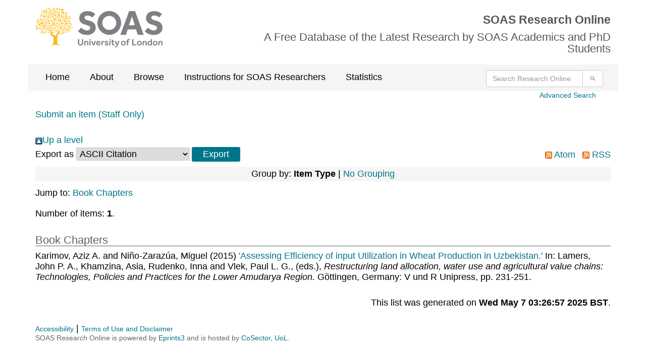

--- FILE ---
content_type: text/css
request_url: https://eprints.soas.ac.uk/style/soas/handheld.css
body_size: 1344
content:
/* Handheld device CSS for SOAS website */
body {background: #FFF; color:#333; padding:3px 5px; margin:0; font-family: sans-serif; width:auto;}

/* primary navigaton */
div#nav {font-size:1.1em;}
div#nav ul {margin:0; padding:0 0 0 1em;}
/* end primary navigaton */

/* site search */
div#quicksearch label {display:none;}
div#quicksearch img {display:none;}
div#headerbg ul {margin:0; padding:0 0 0.5em 1em;}
/* end site search */

/* breadcrumb trail */
div#crumbs {font-size:0.92em; display:none;}
/* end breadcrumb trail */

/* sub-navigation */
div#subnav {padding:0;}
div#subnav ul {margin:0; padding:0 0 0 1em;}
div#subnav ul li {line-height:normal;}
div#subnav ul li a {padding:0; display:block;}

div#subnav ul ul {font-size:1em;}
div#subnav ul ul li a {padding:0 0 0 3px;} 

div#subnav ul ul ul {font-size:0.92em;}
div#subnav ul ul ul li a {padding:0 0 0 6px;}
/* end sub-navigation */

/* footer */
div#footer {font-size:.94em;}
div#footer img {display:none;}
div#footer ul {margin:0; padding:1em 0 0 1em;}
div#footer address {font-style:normal; font-weight:normal; margin: .5em 0 .5em 0;}
div#footer address p {margin:0; line-height: 1.2em;}
/* end footer */

/* Homepage */
div#homeright .listitem img {display:none;}
.line {display:none;}
div#homeleft h3 {margin:0}
div#homeleft ul {margin:0 0 1em 0;}
div#homeright h3 {margin:0}
/* end Homepage */

/* general typography */
h2, h3, h4, h5 {font-weight:normal; line-height: 1em; margin-top: 1.23em;}
h1 {font-size:1.38em;}
h2 {font-size:1.38em;}
h3 {font-size:1.23em;}
h4 {font-size:1em;}
h5 {font-size:1em;}
h6 {font-size:1em;}
div#content p {font-size:1em; margin:0 0 1em 0;}
blockquote {margin:.5em 2em 1.5em 2em;}
div#content hr {height:1px; color:#E8E8E8; border: 0; background-color: #E8E8E8; margin: .5em 0 0.5em 0; clear:both;}
/* end general typography */

/* image floats */
img.left, img.leftborder, img.right, img.rightborder {display:none;}
/* end image floats */

/* image captions */
.captionleft {display:none; }
.captionright {display:none;}
.captionleftborder {display:none;}
.captionrightborder {display:none;}
/* end image captions */

/* right hand menu */
div#rhnav {font-size:.92em; padding:0; margin:0;}
div#rhnav h3 {text-align:left; padding:0; background:#fff; color:#434342; font-size:1em; font-weight:bold; margin:0;}
div#content div#rhnav ul {margin:3px; padding:0 0 0 1em;}
div#content div#rhnav ul li {list-style-type:square; margin:0; padding:0;}
div#content div#rhnav ul li a {margin:0; padding:0; text-decoration:none; border:none; color:#365759; display:block;}
div#content div#rhnav ul li a:hover {text-decoration:underline; border:none;}
/* end right hand menu */


/* lists */
div#content ul {margin:0 0 1em 1.6em; padding:0 0 0 1em;}
div#content ul li {padding:0; list-style-type:square;}
div#content ol {padding:0 0 0 0; margin:.5em 0 1em 1.6em;}

div#content dl {margin: 0 0 1em 0;}
div#content dt {margin: 1em 0 0 0; font-size:1.1em; font-weight:bold;}
div#content dd {margin: 0 0 0 1em;}

div#content ul.links {margin:0 0 1em 0; line-height:1.38;}
div#content ul.links li {list-style-type:square;}
div#content ul.links li a {margin:0; padding:0 0 0 12px; text-decoration:none; border:none; display:block;}
div#content ul.links li a:hover {text-decoration:underline; border:none;}
/* end lists */

/* links */
a:link, a:visited {color:#015DBC; text-decoration:none;}
a:hover {color:#015DBC; text-decoration:underline;}
/* end links */

/* address */
div#content address {font-style:normal; font-weight:normal; margin: .5em 0 0.5em 0;}
div#content address p {margin:0; line-height: 1.2em;}
/* end address */

/* tables */
table, th, tr, td {font-size:1em;}
table {margin: .5em 0 1em 0; padding:0; border-right:1px solid #E8E8E8; border-top:1px solid #E8E8E8;}
th {padding: .2em .4em; background:#E8E8E8; text-align:left;}
td {padding: .4em; border-bottom:1px solid #E8E8E8; border-left:1px solid #E8E8E8;}
table caption {text-align:left; font-size:1em; padding:0 0 4px 0; font-weight:bold;}
/* end tables */

/* forms */
div#content form {margin: 4px 0 4px 0; width:auto;}
div#content fieldset {border:none;}
div#content legend {font-size:1em; margin:0 0 4px 0; color:#434342;}
div#content label {clear:left; cursor:pointer; font-weight:normal; display:block;}
div#content input, div#content textarea, div#content select {width:auto; float:left; margin:0.075em 0; border: 1px solid #DED6C4; background:none;}
div#content option {background: #fff;}
div#content input.checkbox {float:left; margin:0px 0 5px 0; padding:1px 0 3px 0; width:auto; cursor:pointer; border:none;}
div#content input.button {display:inline; margin:5px; padding:1px 3px 3px 3px; width:auto; cursor:pointer; background:#E8E8E8;border:1px solid #DED6C4; clear:left;}
/* end forms */

--- FILE ---
content_type: text/css
request_url: https://eprints.soas.ac.uk/style/soas/alumni.css
body_size: 504
content:
/* CSS rules for alumni section of for SOAS website */

/* page header */
.alumni div#headerbg {background-image:url(../images/banners/alumni_banner.png); background-color:#7262A0;}
/* end page header */

/* primary navigation */
.alumni div#nav ul li#alumni {border-bottom:1px solid #7262A0; background:#7262A0;}
.alumni div#nav ul li#alumni a {border-left:1px solid #000; border-right:1px solid #000; color:#fff; font-weight:bold;}
.alumni div#nav ul li#alumni a:hover {background:#7262A0;}
/* end primary navigation */

/* breadcrumb trail */
.alumni div#crumbs {background: #BFB9D1;}
/* end breadcrumb trail */

/* contentarea banners */
.alumni div#landingbanner, .alumni div#landingbanner h2 {background-color: #7262A0;}
.alumni div#coursebanner, .alumni div#coursebanner h2 {background-color: #7262A0;}
.alumni div#projectbanner, .alumni div#projectbanner h2 {background-color: #7262A0;}
/* end contentarea banners */

/* general typography */
.alumni h2, .alumni h3, .alumni h5 {color:#7262A0;}
.alumni h4 {border-color: #7262A0;}
.alumni acronym {border-color: #7262A0;}
.alumni hr {color:#7262A0; background-color: #7262A0;}
/* end general typography */

/* image floats and captions */
.alumni img.leftborder, .alumni img.rightborder, .alumni img.border {border-color: #7262A0;}
.alumni .captionleft, .alumni .captionright {background-color:#E2DFEB;}
.alumni .captionleftborder, .alumni .captionrightborder {border-color: #7262A0; background-color:#E2DFEB;}
/* end image floats and captions */